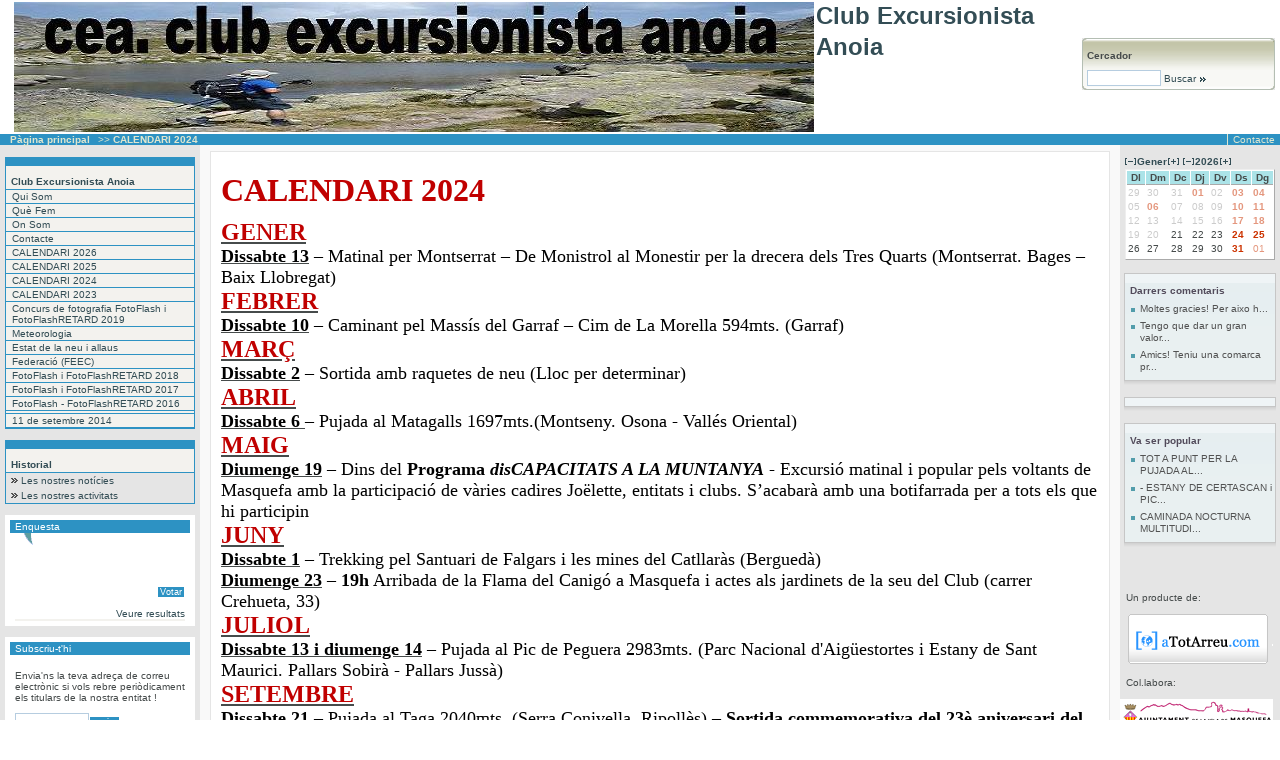

--- FILE ---
content_type: text/html;charset=ISO-8859-1
request_url: http://amasquefa.com/html2/public/entitats?id=120&showContent=SECCIONS&content=27302
body_size: 5504
content:
<!DOCTYPE html PUBLIC "-//W3C//Dtd XHTML 1.0 transitional//EN" "http://www.w3.org/tr/xhtml1/Dtd/xhtml1-transitional.dtd">
<html xmlns="http://www.w3.org/1999/xhtml">
<head title="Club Excursionista Anoia">
<title>Club Excursionista Anoia - CALENDARI  2024</title>
<base href="http://amasquefa.com/html/public/"/>
<meta content="IE=EmulateIE7" http-equiv="X-UA-Compatible"/>
<meta http-equiv="Content-Type" content="text/html; charset=ISO-8859-1"/>
<meta name="Copyright" content="Copyright (c) aTotArreu.com, S.C.P."/>
<link rel="stylesheet" href="../../cssTemplates/aMasquefa_versio2.0.css" type="text/css"/>
<link rel="alternate" href="clubexcursionistaanoia.rss" type="application/rss+xml" title="RSS"/><script language="JavaScript" type="text/javascript" src="../../js/shadowbox/shadowbox-2.0.js"></script><script language="JavaScript" type="text/javascript" src="../../js/webEntitatNoExt.js"></script>
<!--
  Warning at line 855, column 51: Discarding unexpected <td> when processing '<td align="right">'
  Warning at line 1437, column 133: Added unfamiliar tag as a generic Container when processing '<acronym title="RDF Site Summary, un format de sindicaci&oacute; de continguts web.">'
  -->

<meta name="description" content="Web de l'entitat : Club Excursionista Anoia"/>
<meta name="DC.Description" content="Web de l'entitat : Club Excursionista Anoia"/>
<meta name="Subject" content="Club Excursionista Anoia - CALENDARI  2024"/>
<meta name="keywords" content="Club Excursionista Anoia,Club Excursionista Anoia - CALENDARI  2024"/></head>
<body><table summary="table" width="100%" cellspacing="0" cellpadding="0" border="0"><tr><td colspan="4" height="92px" class="blanc"><table summary="table" width="100%" cellspacing="0" cellpadding="0" border="0"><tr><td width="1%" align="center"></td><td align="left" colspan="3"><a id="anomweb" href="../../html2/public/entitats?id=120"><img hspace="2" vspace="2" border="0" id="logoEntitat" src="../../uploads/1fotowebok442.jpg"/><h1 id="nomWeb">Club Excursionista Anoia</h1></a></td><td width="16%" align="center"><table summary="table" width="95%" cellspacing="0" cellpadding="0" border="0" align="center" class="blanc"><tr><td width="5px" height="4px"><img src="../../imatges/cercar1a.gif" border="0"/></td><td background="../../imatges/cercar2a.gif"><img src="../../imatges/trans.gif" border="0"/></td><td width="5px"><img src="../../imatges/cercar3a.gif" border="0"/></td></tr><tr><td><img src="../../imatges/cercar1b.gif" border="0"/></td><td background="../../imatges/cercar2b.gif" align="left"><strong>Cercador</strong></td><td><img src="../../imatges/cercar3b.gif" border="0"/></td></tr><tr><td background="../../imatges/cercar1c.gif"></td><td background="../../imatges/cercar2c.gif"><div id="buscador"><form method="POST" name="formBuscar" ata="yes" id="formBuscar" action="entitats"><input type="hidden" name="id" ata="yes" id="entitat" value="120"/><input type="hidden" name="showContent" ata="yes" id="showContent" value="FIND"/><input type="text" onfocus="this.select();" name="content" ata="yes" size="10" class="caixaText"/><a href="javascript:buscar()" alt="Buscar" title="Buscar"> Buscar <img src="../../imatges/sageta2.gif" border="0"/></a></form></div></td><td background="../../imatges/cercar3c.gif"></td></tr><tr><td height="4px"><img src="../../imatges/cercar1d.gif" border="0"/></td><td background="../../imatges/cercar2d.gif"><img src="../../imatges/trans.gif" border="0"/></td><td><img src="../../imatges/cercar3d.gif" border="0"/></td></tr></table><table summary="table" width="100%" cellspacing="0" cellpadding="0" border="0"><tr><td height="5px"></td></tr></table></td></tr></table></td></tr><tr><td colspan="4" class="fons2"><table summary="table" width="100%" cellspacing="0" cellpadding="0" border="0"><tr><td width="705px"><div ata="yes" id="arbreLocalitzacio"><a href="../../html2/public/entitats?id=120">P&agrave;gina principal</a> >> <strong>CALENDARI  2024</div></td><td><div id="pipe"></div></td><td align="right"><a id="acontacte" href="mailto:clubexcursionistaanoia@amasquefa.com" title="clubexcursionistaanoia@amasquefa.com">Contacte</a></td></tr></table></td></tr><tr><td valign="top" class="grisClar" width="200px"><img src="../../imatges/trans.gif" width="200px" height="1px"/><div id="menuEsquerre"><br/><table summary="table" width="95%" cellspacing="0" cellpadding="0" border="0" class="taulaEstilB" align="center"><tr><td height="8px" class="colorCorporatiu"></td></tr><tr><td><h3 id="nomWeb2">Club Excursionista Anoia</h3><ul class="estilSubmenus" id="seccions"><li><a href="../../html2/public/entitats?id=120&amp;showContent=SECCIONS&amp;content=14340">Qui Som</a></li><li><a href="../../html2/public/entitats?id=120&amp;showContent=SECCIONS&amp;content=14341">Qu&#232; Fem</a></li><li><a href="../../html2/public/entitats?id=120&amp;showContent=SECCIONS&amp;content=14342">On Som</a></li><li><a href="../../html2/public/entitats?id=120&amp;showContent=SECCIONS&amp;content=14343">Contacte</a></li><li><a href="../../html2/public/entitats?id=120&amp;showContent=SECCIONS&amp;content=27356">CALENDARI 2026</a></li><li><a href="../../html2/public/entitats?id=120&amp;showContent=SECCIONS&amp;content=27334">CALENDARI 2025</a></li><li><a href="../../html2/public/entitats?id=120&amp;showContent=SECCIONS&amp;content=27302">CALENDARI  2024</a></li><li><a href="../../html2/public/entitats?id=120&amp;showContent=SECCIONS&amp;content=27248">CALENDARI 2023</a></li><li><a href="../../html2/public/entitats?id=120&amp;showContent=SECCIONS&amp;content=26956">Concurs de fotografia FotoFlash i FotoFlashRETARD 2019</a></li><li><a href="../../html2/public/entitats?id=120&amp;showContent=SECCIONS&amp;content=15111">Meteorologia</a></li><li><a href="../../html2/public/entitats?id=120&amp;showContent=SECCIONS&amp;content=15119">Estat de la neu i allaus</a></li><li><a href="../../html2/public/entitats?id=120&amp;showContent=SECCIONS&amp;content=15421">Federaci&#243; (FEEC)</a></li><li><a href="../../html2/public/entitats?id=120&amp;showContent=SECCIONS&amp;content=26803">FotoFlash i FotoFlashRETARD 2018</a></li><li><a href="../../html2/public/entitats?id=120&amp;showContent=SECCIONS&amp;content=26410">FotoFlash i FotoFlashRETARD 2017</a></li><li><a href="../../html2/public/entitats?id=120&amp;showContent=SECCIONS&amp;content=25909">FotoFlash - FotoFlashRETARD  2016</a></li><li><a href="../../html2/public/entitats?id=120&amp;showContent=SECCIONS&amp;content=27247"></a></li><li><a href="../../html2/public/entitats?id=120&amp;showContent=SECCIONS&amp;content=25259">11 de setembre 2014</a></li></ul></td></tr></table><br/><table summary="table" width="95%" cellspacing="0" cellpadding="0" border="0" class="taulaEstilB" align="center"><tr><td height="8px" class="colorCorporatiu"></td></tr><tr><td><h3>Historial</h3><ul id="historial"><li><a id="anoticies" href="../../html2/public/entitats?id=120&amp;showContent=LLISTAT_NOTICIES" title="Veure Les nostres not&#65533;cies">Les nostres not&iacute;cies</a></li><li><a id="aactivitats" href="../../html2/public/entitats?id=120&amp;showContent=LLISTAT_ACTIVITATS" title="Veure Les nostres activitats">Les nostres activitats</a></li><li></li></ul></td></tr></table><br/><table summary="table" width="95%" cellspacing="0" cellpadding="0" border="0" align="center" class="fons1" id="tblEnquesta" ata="container"><tr><td height="5px" colspan="3"></td></tr><tr><td width="5px"></td><td class="titolDestacat">Enquesta</td><td width="5px"></td></tr><tr><td width="5px"></td><td><form method="post" name="form5244a5b0" ata="yes" id="frmEnquesta" action="../../html/public/votaEnquesta.jsp" target="_blank"><input type="hidden" name="enquestaID" ata="yes" id="enquestaID" value="14560"/><img src="../../imatges/detall.gif" border="0"/><table summary="table" width="100%" class="contingutDestacat" border="0"><tr><td><p id="titolEnquesta"></p></td></tr></table><table summary="table" ata="yes" id="opcionsEnquesta" width="100%" class="contingutDestacat" border="0"></table><table summary="table" width="100%" cellspacing="0" cellpadding="0" border="0"><tr><td align="right" class="contingutDestacat"><input type="button" name="button" class="botoEnquesta" id="votarEnquesta" onclick="javascript:vota()" value="Votar" ata="yes"/></td></tr><tr><td align="right" class="contingutDestacat"><div id="botoEnquesta" ata="yes"><a ata="yes" id="aResultatsEnquesta" href="resultatsEnquesta.jsp?enquesta=14560" onclick="window.open(this.href,'','width=450,height=300,status=yes,scrollbars=yes,toolbar=no,menubar=no,location=no,resizable=no');return false">Veure resultats</a></div></td></tr></table></form></td><td width="5px"></td></tr></table><br/><table summary="table" id="tblSubscripcio" cellspacing="0" cellpadding="0" border="0" width="95%" align="center" class="fons1"><tr><td height="5px" colspan="3"></td></tr><tr><td width="5px"></td><td class="titolDestacat">Subscriu-t&#39;hi</td><td width="5px"></td></tr><tr><td></td><td class="contingutDestacat"><div id="subscripcio"><p>Envia&#39;ns la teva adre&ccedil;a de correu electr&ograve;nic si vols rebre peri&ograve;dicament els titulars de la nostra entitat !</p><input type="hidden" name="subscriu_entitat" id="subscriu_entitat" value="120"/><input type="text" onfocus="this.select();" id="subscriu_email" size="10" class="caixaText"/><input type="button" class="botoSubscripcio" value="enviar" onclick="javascript: var a=window.open('../../html/public/subscriu.jsp?entitat=' + document.getElementById('subscriu_entitat').value + '&email=' + document.getElementById('subscriu_email').value,'','width=500,height=200,status=no,scrollbars=no,toolbar=no,menubar=no,location=no,resizable=yes');"/></div></td><td></td></tr></table><br/><table summary="table" width="95%" cellspacing="0" cellpadding="0" border="0" class="taulaEstilB" align="center"><tr><td height="8px" class="colorCorporatiu"></td></tr><tr><td><h3>General</h3><ul id="general"><li><a href="http://maps.google.es/maps?f=q&amp;hl=en&amp;q=masquefa&amp;layer=&amp;ie=UTF8&amp;z=14&amp;ll=41.494178,1.816177&amp;spn=0.031887,0.086002&amp;om=1" title="Veure Pl&agrave;nol del municipi" target="_blank">Pl&agrave;nol del municipi</a></li></ul><ul ata="yes" id="contingutsCompartitsLateral"><li><a href="../../html2/public/entitats?id=120&amp;showContent=SECCIONS&amp;content=354">Horaris i Transports</a></li></ul></td></tr></table></div></td><td valign="top" class="grisMoltClar"><img src="../../imatges/transCentre.gif" border="0"/> <table summary="table" ata="container" id="tblContingutDetallat" width="100%" cellspacing="0" cellpadding="0" border="0"><tr><td></td><td height="5x" colspan="3"></td><td></td></tr><tr><td width="10px"></td><td ata="yes" id="tdContingutDetallat" class="requadre1_fons" style="padding:10px;"><p><span style="font-size: xx-large;"><span style="text-align: center; font-family: Calibri; color: rgb(192, 0, 0); font-weight: bold;">CALENDARI 2024</span></span></p>
<p style="margin-top: 0pt; margin-bottom: 0pt; margin-left: 0in; direction: ltr; unicode-bidi: embed; vertical-align: baseline; word-break: normal;"><span style="font-size: x-large;"><u><span style="font-family: Calibri; color: rgb(192, 0, 0); font-weight: bold;">GENER</span></u></span></p>
<p style="margin-top: 0pt; margin-bottom: 0pt; margin-left: 0in; direction: ltr; unicode-bidi: embed; vertical-align: baseline; word-break: normal;"><span style="font-size: large;"><u><span style="font-family: Calibri; color: black; font-weight: bold;">Dissabte 13</span></u><span style="font-family: Calibri; color: black;">&nbsp;&ndash; Matinal per Montserrat </span><span style="font-family: Calibri; color: black;">&ndash; De Monistrol al Monestir per la drecera dels Tres Quarts </span><span style="font-family: Calibri; color: black;">(</span><span style="font-family: Calibri; color: black;">Montserrat. Bages &ndash; Baix Llobregat)</span></span></p>
<p style="margin-top: 0pt; margin-bottom: 0pt; margin-left: 0in; direction: ltr; unicode-bidi: embed; vertical-align: baseline; word-break: normal;"><span style="font-size: x-large;"><u><span style="font-family: Calibri; color: rgb(192, 0, 0); font-weight: bold;">FEBRER</span></u></span></p>
<p style="margin-top: 0pt; margin-bottom: 0pt; margin-left: 0in; direction: ltr; unicode-bidi: embed; vertical-align: baseline; word-break: normal;"><span style="font-size: large;"><u><span style="font-family: Calibri; color: black; font-weight: bold;">Dissabte 10</span></u><span style="font-family: Calibri; color: black;">&nbsp;&ndash; Caminant pel Mass&iacute;s del Garraf </span><span style="font-family: Calibri; color: black;">&ndash; Cim de La Morella 594mts. </span><span style="font-family: Calibri; color: black;">(</span><span style="font-family: Calibri; color: black;">Garraf)</span></span></p>
<p style="margin-top: 0pt; margin-bottom: 0pt; margin-left: 0in; direction: ltr; unicode-bidi: embed; vertical-align: baseline; word-break: normal;"><span style="font-size: x-large;"><u><span style="font-family: Calibri; color: rgb(192, 0, 0); font-weight: bold;">MAR&Ccedil;</span></u></span></p>
<p style="margin-top: 0pt; margin-bottom: 0pt; margin-left: 0in; direction: ltr; unicode-bidi: embed; vertical-align: baseline; word-break: normal;"><span style="font-size: large;"><u><span style="font-family: Calibri; color: black; font-weight: bold;">Dissabte 2</span></u><span style="font-family: Calibri; color: black;">&nbsp;&ndash; Sortida amb raquetes de neu </span><span style="font-family: Calibri; color: black;">(Lloc per determinar)</span></span></p>
<p style="margin-top: 0pt; margin-bottom: 0pt; margin-left: 0in; direction: ltr; unicode-bidi: embed; vertical-align: baseline; word-break: normal;"><span style="font-size: x-large;"><u><span style="font-family: Calibri; color: rgb(192, 0, 0); font-weight: bold;">ABRIL</span></u></span></p>
<p style="margin-top: 0pt; margin-bottom: 0pt; margin-left: 0in; direction: ltr; unicode-bidi: embed; vertical-align: baseline; word-break: normal;"><span style="font-size: large;"><u><span style="font-family: Calibri; color: black; font-weight: bold;">Dissabte 6 </span></u><span style="font-family: Calibri; color: black;">&ndash; Pujada al Matagalls 1697mts.</span><span style="font-family: Calibri; color: black;">(Montseny. Osona - Vall&eacute;s Oriental)</span></span></p>
<p style="margin-top: 0pt; margin-bottom: 0pt; margin-left: 0in; direction: ltr; unicode-bidi: embed; vertical-align: baseline; word-break: normal;"><span style="font-size: x-large;"><u><span style="font-family: Calibri; color: rgb(192, 0, 0); font-weight: bold;">MAIG</span></u></span></p>
<p style="margin-top: 0pt; margin-bottom: 0pt; margin-left: 0in; direction: ltr; unicode-bidi: embed; vertical-align: baseline; word-break: normal;"><span style="font-size: large;"><u><span style="font-family: Calibri; color: black; font-weight: bold;">Diumenge 19</span></u><span style="font-family: Calibri; color: black;">&nbsp;&ndash; Dins del </span><span style="font-family: Calibri; color: black; font-weight: bold;">Programa&nbsp;</span><span style="font-family: Calibri; color: black; font-weight: bold; font-style: italic;">disCAPACITATS A LA MUNTANYA</span><span style="font-family: Calibri; color: black; font-weight: bold;">&nbsp;</span><span style="font-family: Calibri; color: black;">- Excursi&oacute; matinal i popular pels voltants de Masquefa amb la participaci&oacute; de v&agrave;ries cadires Jo&euml;lette, entitats i clubs. S&rsquo;acabar&agrave; amb una botifarrada per a tots els que hi participin</span></span></p>
<p style="margin-top: 0pt; margin-bottom: 0pt; margin-left: 0in; direction: ltr; unicode-bidi: embed; vertical-align: baseline; word-break: normal;"><span style="font-size: x-large;"><u><span style="font-family: Calibri; color: rgb(192, 0, 0); font-weight: bold;">JUNY</span></u></span></p>
<p style="margin-top: 0pt; margin-bottom: 0pt; margin-left: 0in; direction: ltr; unicode-bidi: embed; vertical-align: baseline; word-break: normal;"><span style="font-size: large;"><u><span style="font-family: Calibri; color: black; font-weight: bold;">Dissabte 1</span></u><span style="font-family: Calibri; color: black;">&nbsp;&ndash; Trekking pel Santuari de Falgars i les mines del </span><span style="font-family: Calibri; color: black;">Catllar&agrave;s</span><span style="font-family: Calibri; color: black;"> (Bergued&agrave;)</span></span></p>
<p style="margin-top: 0pt; margin-bottom: 0pt; margin-left: 0in; direction: ltr; unicode-bidi: embed; vertical-align: baseline; word-break: normal;"><span style="font-size: large;"><u><span style="font-family: Calibri; color: black; font-weight: bold;">Diumenge 23</span></u><span style="font-family: Calibri; color: black; font-weight: bold;">&nbsp;</span><span style="font-family: Calibri; color: black;">&ndash; </span><span style="font-family: Calibri; color: black; font-weight: bold;">19h</span><span style="font-family: Calibri; color: black;"> Arribada de la Flama del Canig&oacute; a Masquefa i actes als jardinets de la seu del Club (carrer Crehueta, 33)</span></span></p>
<p style="margin-top: 0pt; margin-bottom: 0pt; margin-left: 0in; direction: ltr; unicode-bidi: embed; vertical-align: baseline; word-break: normal;"><span style="font-size: x-large;"><u><span style="font-family: Calibri; color: rgb(192, 0, 0); font-weight: bold;">JULIOL</span></u></span></p>
<p style="margin-top: 0pt; margin-bottom: 0pt; margin-left: 0in; direction: ltr; unicode-bidi: embed; vertical-align: baseline; word-break: normal;"><span style="font-size: large;"><u><span style="font-family: Calibri; color: black; font-weight: bold;">Dissabte 13 i diumenge 14</span></u><span style="font-family: Calibri; color: black; font-weight: bold;">&nbsp;</span><span style="font-family: Calibri; color: black;">&ndash;</span><span style="font-family: Calibri; color: black; font-weight: bold;">&nbsp;</span><span style="font-family: Calibri; color: black;">Pujada al Pic de Peguera 2983mts. </span><span style="font-family: Calibri; color: black;">(</span><span style="font-family: Calibri; color: black;">Parc</span><span style="font-family: Calibri; color: black;"> Nacional </span><span style="font-family: Calibri; color: black;">d'Aig&uuml;estortes</span><span style="font-family: Calibri; color: black;"> i </span><span style="font-family: Calibri; color: black;">Estany</span><span style="font-family: Calibri; color: black;"> de Sant </span><span style="font-family: Calibri; color: black;">Maurici</span><span style="font-family: Calibri; color: black;">. </span><span style="font-family: Calibri; color: black;">Pallars </span><span style="font-family: Calibri; color: black;">Sobir&agrave;</span><span style="font-family: Calibri; color: black;"> - Pallars </span><span style="font-family: Calibri; color: black;">Juss&agrave;</span><span style="font-family: Calibri; color: black;">)</span></span></p>
<p style="margin-top: 0pt; margin-bottom: 0pt; margin-left: 0in; direction: ltr; unicode-bidi: embed; vertical-align: baseline; word-break: normal;"><span style="font-size: x-large;"><u><span style="font-family: Calibri; color: rgb(192, 0, 0); font-weight: bold;">SETEMBRE</span></u></span></p>
<p style="margin-top: 0pt; margin-bottom: 0pt; margin-left: 0in; direction: ltr; unicode-bidi: embed; vertical-align: baseline; word-break: normal;"><span style="font-size: large;"><u><span style="font-family: Calibri; color: black; font-weight: bold;">Dissabte 21</span></u><span style="font-family: Calibri; color: black; font-weight: bold;">&nbsp;</span><span style="font-family: Calibri; color: black;">&ndash;</span><span style="font-family: Calibri; color: black; font-weight: bold;">&nbsp;</span><span style="font-family: Calibri; color: black;">Pujada al </span><span style="font-family: Calibri; color: black;">Taga</span><span style="font-family: Calibri; color: black;"> 2040mts. </span><span style="font-family: Calibri; color: black;">(Serra </span><span style="font-family: Calibri; color: black;">Conivella</span><span style="font-family: Calibri; color: black;">.</span><span style="font-family: Calibri; color: black;"> Ripoll&egrave;s) </span><span style="font-family: Calibri; color: black;">&ndash; </span><span style="font-family: Calibri; color: black; font-weight: bold;">Sortida</span><span style="font-family: Calibri; color: black; font-weight: bold;"> </span><span style="font-family: Calibri; color: black; font-weight: bold;">commemorativa</span><span style="font-family: Calibri; color: black; font-weight: bold;"> del 23&egrave; </span><span style="font-family: Calibri; color: black; font-weight: bold;">aniversari</span><span style="font-family: Calibri; color: black; font-weight: bold;"> del Club Excursionista Anoia</span></span></p>
<p style="margin-top: 0pt; margin-bottom: 0pt; margin-left: 0in; direction: ltr; unicode-bidi: embed; vertical-align: baseline; word-break: normal;"><span style="font-size: x-large;"><u><span style="font-family: Calibri; color: rgb(192, 0, 0); font-weight: bold;">OCTUBRE</span></u></span></p>
<p style="margin-top: 0pt; margin-bottom: 0pt; margin-left: 0in; direction: ltr; unicode-bidi: embed; vertical-align: baseline; word-break: normal;"><span style="font-size: large;"><u><span style="font-family: Calibri; color: black; font-weight: bold;">Dissabte 12 i diumenge 13</span></u><span style="font-family: Calibri; color: black; font-weight: bold;">&nbsp;</span><span style="font-family: Calibri; color: black;">&ndash; Pujada al cim del </span><span style="font-family: Calibri; color: black;">Portarr&oacute;</span><span style="font-family: Calibri; color: black;"> 2734mts. </span><span style="font-family: Calibri; color: black;">(</span><span style="font-family: Calibri; color: rgb(77, 81, 86);">Parc</span><span style="font-family: Calibri; color: rgb(77, 81, 86);"> Nacional </span><span style="font-family: Calibri; color: rgb(77, 81, 86);">d'Aig&uuml;estortes</span><span style="font-family: Calibri; color: rgb(77, 81, 86);"> i </span><span style="font-family: Calibri; color: rgb(77, 81, 86);">Estany</span><span style="font-family: Calibri; color: rgb(77, 81, 86);"> de Sant </span><span style="font-family: Calibri; color: rgb(77, 81, 86);">Maurici</span><span style="font-family: Calibri; color: rgb(77, 81, 86);">. </span><span style="font-family: Calibri; color: rgb(77, 81, 86);">Pallars </span><span style="font-family: Calibri; color: rgb(77, 81, 86);">Sobir&agrave;</span><span style="font-family: Calibri; color: rgb(77, 81, 86);">)</span></span></p>
<p style="margin-top: 0pt; margin-bottom: 0pt; margin-left: 0in; direction: ltr; unicode-bidi: embed; vertical-align: baseline; word-break: normal;"><span style="font-size: large;"><u><span style="font-family: Calibri; color: black; font-weight: bold;">Dissabte 26 </span></u><span style="font-family: Calibri; color: black; font-weight: bold;">&ndash;&nbsp;</span><span style="font-family: Calibri; color: black; font-weight: bold; font-style: italic;">&ldquo;Caminada Nocturna de la Castanyada&rdquo;.&nbsp;</span><span style="font-family: Calibri; color: black;">Caminada pels voltants de Masquefa per a totes les edats</span></span></p>
<p style="margin-top: 0pt; margin-bottom: 0pt; margin-left: 0in; direction: ltr; unicode-bidi: embed; vertical-align: baseline; word-break: normal;"><span style="font-size: x-large;"><u><span style="font-family: Calibri; color: rgb(192, 0, 0); font-weight: bold;">NOVEMBRE</span></u></span></p>
<p style="margin-top: 0pt; margin-bottom: 0pt; margin-left: 0in; direction: ltr; unicode-bidi: embed; vertical-align: baseline; word-break: normal;"><span style="font-size: large;"><u><span style="font-family: Calibri; color: black; font-weight: bold;">Dissabte 16 </span></u><span style="font-family: Calibri; color: black;">&ndash; Trekking per la Muralla de Finestres </span><span style="font-family: Calibri; color: black;">(La Ribagor&ccedil;a. Osca)</span></span></p>
<p style="margin-top: 0pt; margin-bottom: 0pt; margin-left: 0in; direction: ltr; unicode-bidi: embed; vertical-align: baseline; word-break: normal;"><span style="font-size: x-large;"><u><span style="font-family: Calibri; color: rgb(192, 0, 0); font-weight: bold;">DESEMBRE</span></u></span></p>
<p style="margin-top: 0pt; margin-bottom: 0pt; margin-left: 0in; direction: ltr; unicode-bidi: embed; vertical-align: baseline; word-break: normal;"><span style="font-size: large;"><u><span style="font-family: Calibri; color: black; font-weight: bold;">Dissabte 14</span></u><span style="font-family: Calibri; color: black;">&nbsp;&ndash; Caminant per Alcover i el riu Glorieta </span><span style="font-family: Calibri; color: black;">(Alt Camp)</span></span></p></td><td width="10px"></td></tr><tr><td width="10px"></td><td colspan="2"><div ata="yes"></div></td></tr></table></td><td valign="top" class="grisClar" width="150px"><img src="../../imatges/trans.gif" width="150px" height="1px"/><table summary="table" width="160px" cellpadding="0" cellspacing="0" border="0" align="center" id="perfil"><tr><td class="destacatRequadre"><div id="divSelectorMesos"><h3 ata="yes" id="selectorMesos"><a ata="yes" id="amesanterior" href="../../html2/public/entitats?id=120&amp;any=2026&amp;mes=12"><img src="../../imatges/menys.gif" title="Mes anterior" name="mesAnterior" border="0" id="mesAnterior"/></a><img src="../../imatges/trans.gif" width="1px" height="1px"/><a ata="yes" id="ames" href="../../html2/public/entitats?id=120&amp;mes=01&amp;showContent=LLISTAT_ACTIVITATS" title="Veure TOTES les activitats del mes">Gener</a><img src="../../imatges/trans.gif" width="1px" height="1px"/><a ata="yes" id="amesseguent" href="../../html2/public/entitats?id=120&amp;any=2026&amp;mes=2"><img src="../../imatges/mes.gif" name="mesSeguent" title="Mes seg&uuml;ent" border="0" id="mesSeguent"/></a><img src="../../imatges/trans.gif" width="4px" height="1px"/><a ata="yes" id="aanyanterior" href="../../html2/public/entitats?id=120&amp;mes=01&amp;any=2025"><img src="../../imatges/menys.gif" title="Any anterior" name="anyAnterior" border="0" id="anyAnterior"/></a><img src="../../imatges/trans.gif" width="1px" height="1px"/><span ata="yes" id="sany" class="any">2026</span><img src="../../imatges/trans.gif" width="1px" height="1px"/><a ata="yes" id="aanyseguent" href="../../html2/public/entitats?id=120&amp;mes=01&amp;any=2027"><img src="../../imatges/mes.gif" name="anySeguent" title="Any seg&uuml;ent" border="0" id="anySeguent"/></a></h3></div></td></tr><tr><td><table summary="table" width="150px" cellpadding="0" cellspacing="0" border="0" align="center" class="fons1"><tr><td><table summary="table" ata="container" id="tblcalendari" width="100%" cellspacing="1px" cellpadding="1px" border="0"><tr class="dies"><th>Dl</th><th>Dm</th><th>Dc</th><th>Dj</th><th>Dv</th><th>Ds</th><th>Dg</th></tr><tr><td class="mesPassat">29</td><td class="mesPassat">30</td><td class="mesPassat">31</td><td class="passatFestius">01</td><td class="passat">02</td><td class="passatFestius">03</td><td class="passatFestius">04</td></tr>
<tr><td class="passat">05</td><td class="passatFestius">06</td><td class="passat">07</td><td class="passat">08</td><td class="passat">09</td><td class="passatFestius">10</td><td class="passatFestius">11</td></tr>
<tr><td class="passat">12</td><td class="passat">13</td><td class="passat">14</td><td class="passat">15</td><td class="passat">16</td><td class="passatFestius">17</td><td class="passatFestius">18</td></tr>
<tr><td class="passat">19</td><td class="passat">20</td><td class="avui">21</td><td class="futur">22</td><td class="futur">23</td><td class="futurFestius">24</td><td class="futurFestius">25</td></tr>
<tr><td class="futur">26</td><td class="futur">27</td><td class="futur">28</td><td class="futur">29</td><td class="futur">30</td><td class="futurFestius">31</td><td class="mesVinentFestius">01</td></tr>
<tr><td class=""></td><td class=""></td><td class=""></td><td class=""></td><td class=""></td><td class=""></td><td class=""></td></tr>
</table></td></tr></table></td></tr><tr><td height="2px"></td></tr></table><br/><div id="popular"><form method="post" name="form328f3013" action="#"><table summary="table" width="95%" cellspacing="0" cellpadding="0" border="0" class="taulaEstilA" align="center"><tr><td><div ata="yes" id="titolComentaris"><h3 title="Aquests s&oacute;n els comentaris en el web">Darrers comentaris</h3></div><ul ata="yes" id="contingutsComentaris"><li><a href="../../html2/public/entitats?id=120&amp;showContent=NOTICIES&amp;content=26307#veureComentaris26316">Moltes gracies!
Per aixo h...</a></li><li><a href="../../html2/public/entitats?id=120&amp;showContent=NOTICIES&amp;content=26307#veureComentaris26314">Tengo que dar un gran valor...</a></li><li><a href="../../html2/public/entitats?id=120&amp;showContent=NOTICIES&amp;content=26307#veureComentaris26309">Amics! Teniu una comarca pr...</a></li></ul></td></tr><tr><td height="7px"></td></tr></table><table summary="table" width="95%" cellspacing="0" cellpadding="0" border="0" id="ombraPopularEntitat" align="center"><tr><td></td></tr></table></form><br/><form method="post" name="form38140a45" action="#"><table summary="table" width="95%" cellspacing="0" cellpadding="0" border="0" class="taulaEstilA" align="center"><tr><td><div ata="yes" id="titolPopular"></div><ul ata="yes" id="contingutsPopulars"></ul></td></tr><tr><td height="7px"></td></tr></table><table summary="table" width="95%" cellspacing="0" cellpadding="0" border="0" id="ombraPopularEntitat" align="center"><tr><td></td></tr></table></form><br/><form method="post" name="form5c096c97" action="#"><table summary="table" width="95%" cellspacing="0" cellpadding="0" border="0" class="taulaEstilA" align="center"><tr><td><div ata="yes" id="titolPopularSempre"><h3 title="Aquests s&oacute;n els temes que m&#65533;s curiositat han suscitat en el darrer mes">Va ser popular</h3></div><ul ata="yes" id="contingutsPopularsSempre"><li><a href="../../html2/public/entitats?id=120&amp;showContent=NOTICIES&amp;content=27341">TOT A PUNT PER LA PUJADA AL...</a></li><li><a href="../../html2/public/entitats?id=120&amp;showContent=NOTICIES&amp;content=27343">- ESTANY DE CERTASCAN i PIC...</a></li><li><a href="../../html2/public/entitats?id=120&amp;showContent=NOTICIES&amp;content=27347">CAMINADA NOCTURNA MULTITUDI...</a></li></ul></td></tr><tr><td height="7px"></td></tr></table><table summary="table" width="95%" cellspacing="0" cellpadding="0" border="0" id="ombraPopularEntitat" align="center"><tr><td></td></tr></table></form></div><br/><br/><br/><br/>
			&nbsp;&nbsp;Un producte de:<br/><br/>
			&nbsp;<a href="http://www.atotarreu.com" title="www.aTotArreu.com" target="_blank"><img src="../../imatges/logoAtotArreu.gif" border="0" alt="www.atotarreu.com"/></a><br/><br/>
			&nbsp;&nbsp;Col.labora:<br/><br/><a href="http://www.masquefa.cat" title="www.masquefa.cat" target="_blank"><img src="../../imatges/logoAjuntament.gif" border="0" alt="www.masquefa.cat" width="153"/></a></td></tr><tr><td colspan="3"><img src="../../imatges/trans.gif" width="755px" height="1px"/></td></tr><tr><td colspan="4"><div id="peuWeb"><a id="acontactePeu" href="mailto:clubexcursionistaanoia@amasquefa.com" title="clubexcursionistaanoia@amasquefa.com">Contacte</a><span ata="yes" id="contingutsCompartitsPeu"> | <a href="../../html2/public/entitats?id=120&amp;showContent=SECCIONS&amp;content=355">Pol&#237;tica de Privacitat</a> | <a href="../../html2/public/entitats?id=120&amp;showContent=SECCIONS&amp;content=14844">Normes &#232;tiques de publicaci&#243; de comentaris</a></span>

					| <a id="arss2" href="clubexcursionistaanoia.rss"><acronym title="RDF Site Summary, un format de sindicaci&oacute; de continguts web.">RSS</acronym></a></div></td></tr></table><script language="JavaScript" type="text/javascript" src="http://www.google-analytics.com/urchin.js"></script><script language="JavaScript" type="text/javascript">
_uacct = "UA-245954-2";
urchinTracker();
</script></body>
</html>

--- FILE ---
content_type: text/css
request_url: http://amasquefa.com/cssTemplates/aMasquefa_versio2.0.css
body_size: 5391
content:

body {
	font-family:Verdana, Arial, Helvetica, sans-serif;
	font-size:10px;
	margin:0;
	padding: 0;
	color:#464B4B;
	
	/*background-color:#F3F2EE;*/
	/*background-image: url(../imatges/bg.jpg);*/}

a {
	text-decoration:none;
	color:#334D55;}	

a:hover {
	text-decoration:underline;}	

h1 {
	margin:0;
	padding:0;
	font-size:24px;
	line-height:130%;}	

h3{	color: #334d55;
	font-size:10px;
	padding: 10px 2px 2px 5px;
	margin:0;}

.blanc {
	background-color:#FFFFFF;}

h3 a{	color:#334D55;}	

h5 { 	font-size:100%;
	color:#637E87;
	margin:0 0 10px 0;;
	padding:0;
	border:0}	

h6{	font-size:11px;
	font-weight:600;
	color:#334D55;
	background:transparent;
	line-height: 1.2em;
	margin:0;
	padding:0;
	border:0;}	

h6 a {
	color:#334D55;
	text-decoration:none;}

h6 a:hover {
	color:#334D55;
	text-decoration:underline;}	

li a{
	color: #2490AA;
	text-decoration: none;}

li a:link{
	color: #2490AA;
	text-decoration: none;}

li a:visited{
	color: #2490AA;
	text-decoration: none;}

li a:hover{
	color: #2490AA;
	text-decoration: underline;}	


p {
	/*line-height:15px;*/}

p a{
	color:#2D92C3;
	text-decoration:underline;}	

p a:hover{
	color:#AAAAAA;}	


.caixaText {			
	border: #B6CDE0 1px solid;
	color: #646464;
	background-color: #fff;
	font-size: 11px;
	font-weight: normal;
	font-family:Verdana, Arial, Helvetica, sans-serif;
	text-decoration: none;}	
	
.botoEnquesta, .botoSubscripcio{
	background-color:#2D92C3;
	border: 1px solid #FFF;
	font-size:9px;
	padding:0 2px 0 2px;
	margin:0;
	font-family:Verdana, Arial, Helvetica, sans-serif;
	color:#fff;}
	
	
.botoEnquesta a:hover, .botoSubscripcio a:hover{
	background-color:#2D92C3;
	border: 1px solid #2D92C3;
	cursor:hand;
	padding:0 2px 0 2px;
}	


/*********************************************************
 estils menu esquerre>seccions
 *********************************************************/	
#menuEsquerre h3{
	background-color:#F3F2EE;
}

#menuEsquerre ul{
	margin-left: 0;
	padding-left: 0;
	list-style-type: none;
	font-size:10px;
}

#menuEsquerre a{
	display: block;
	padding: 0;
	margin:0;
	/*color:#464B4B;
	background-color: #FFF;
	border-bottom: 2px solid #F3F2EE;*/}

/*#menuEsquerre a:link, #navlist a:visited{
	text-decoration: none;
	color:#334D55;}*/

#menuEsquerre a:hover{
	/*background-color: #E3E2DE;
	color: #334D55;*/}
	
#menuEsquerre ul, #menuEsquerre ul a{
	color:#334D55;
	/*background-image: url(images/arrow.gif);*/
	background-repeat: no-repeat;
	background-position: 0 .5em;
	margin:0 0 0 0;
	padding:0 0 0 0;}	
	
#menuEsquerre li{
	margin:0;
	padding:0;}		
	
#seccionsOpinio{
	margin-left: 0;
	padding-left: 0;
	list-style: none;}

#contingutsCompartitsLateral li a, #contingutsCompartitsLateral li a:visited, #general li a, #general li a:visited, #seccionsOpinio li a, #seccionsReportatges li a, #seccionsOpinio li a, #seccionsLlistats li a, #seccionsFixes li a, #noticies li a, #historial li a, #seccionsEntitats li a, #seccionsOpinio li a:visited, #seccionsReportatges li a:visited, #seccionsOpinio li a:visited, #seccionsLlistats li a:visited, #seccionsFixes li a:visited, #noticies li a:visited, #historial li a:visited,  #seccionsEntitats li a:visited{
	
	padding: 2px 0 2px 15px;
	background-image: url(../imatges/detallMenu.gif);
	background-repeat: no-repeat;
	background-position: 0 .5em;}
#contingutsCompartitsLateral li a:hover, #general li a:hover, #seccionsOpinio li a:hover, #seccionsReportatges li a:hover, #seccionsOpinio li a:hover, #seccionsLlistats li a:hover, #seccionsFixes li a:hover, #noticies li a:hover, #historial li a:hover, #seccionsEntitats li a:hover{
	
	padding: 2px 0 2px 15px;
	background-image: url(../imatges/detallMenu2.gif);
	background-repeat: no-repeat;
	background-position: 0 .5em;}	
 #seccionsLlistats, #noticies, #historial, #seccionsEntitats {
	border-top: 2px solid #F3F2EE;}

/*#noticies li a, #noticies li:visited{
	border-top: 1px solid #eee;}*/

#seccions li a{
padding-left: 5px;	}
	
/* comentat pel jordi per activar la icona dels submenus
#seccions li a{
color:#334D55;
padding-left: 20px;
background-color:#C2CCDD;
background-image: url(../imatges/detallSubmenu.gif);
}

#seccions li a:hover{
color:#334D55;
padding-left: 20px;
background-color:#F0F3E8;
background-image: url(../imatges/detallSubmenu.gif);
}
*/
	
	


/*********************************************************
 estils menu superiors>general
 *********************************************************/	

#pipe ul {
	margin-left: 0;
	padding-left: 0;
	display: inline;
	} 

#pipe li{
	margin-left: 0;
	
	list-style: none;
	display: inline;}	
	
#pipe ul li.first {
	margin-left: 0;
	border-left: none;
	list-style: none;
	display: inline;}	
	

/*********************************************************
 estils populars 
 **********************************************************/
#popular {
	
}

#popular ul{
	margin-left: 0;
	padding-left: 0;
	list-style-type: none;
	font-size:10px;
}

#popular a{
	display: block;
	padding: 0;
	margin:0;
	
	}

#popular a:link, #popular a:visited{
	text-decoration: none;
	color:#525252;}

#popular a:hover{
	color: #193534;
	text-decoration:underline;}
	
#popular ul, #popular ul a{
color:#334D55;
	/*background-image: url(images/arrow.gif);*/
	background-repeat: no-repeat;
	background-position: 0 .5em;
	margin:0 0 0 0;
	padding:0 0 0 0;
	}	
	
#popular li{
	margin:0;
	padding:0;
	margin-top:5px;
	}		
	
#contingutsComentats li a, #contingutsComentats li a:visited, #contingutsComentaris li a, #contingutsComentaris li a:visited, #contingutsPopulars li a, #contingutsPopulars li a:visited, #contingutsPopularsSempre li a, #contingutsPopularsSempre li a:visited{
	padding: 0 0 0 15px;
	background-image: url(../imatges/detallPopular.gif);
	background-repeat: no-repeat;
	background-position: 0 .5em;
	text-decoration:none;
	line-height:12px;
	/*color:#00CC33;*/}
#contingutsComentaris li a:hover, #contingutsPopulars li:hover, #contingutsPopularsSempre li:hover, #contingutsComentats li:hover{
	text-decoration:underline;}	

#titolComentaris, #titolPopular, #titolComentats, #titolPopularSempre {
	margin: 1px 0 0 0;
	padding: 0 0 0 0;
	color:#334D55;
	font-size:11px;
	font-weight:bold;
	/*background-color: #EDE8A6;*/
	/*border-bottom: 1px solid #334D55;*/}
#titolComentaris h3, #titolPopular h3,  #titolComentats h3, #titolPopularSempre h3{
	color:#524B5B;}
#ombraPopular{
	background-image:url(../imatges/ombraPopular.gif);
	background-repeat:repeat-x;
	height:5px;}
#ombraPopularEntitat{
	background-image:url(../imatges/ombraPopularEntitat.gif);
	background-repeat:repeat-x;
	height:5px;}	
	
.taulaEstilA {
	border: 1px solid #C6C6C6;
	background-image: url(../imatges/fonsPopular.gif);
	background-repeat:repeat-x;
	background-position:top;}	
.taulaEstilB {
	border: 1px solid #2D92C3;}	

/*********************************************************
estils grups
*********************************************************/	
.cat_principal{
	font-weight:bold;}	
	
	
#cat_secundaria{
	margin-top:0;
	padding-top:0;
	line-height:15px;
	margin-bottom:10px;}	
		

/*********************************************************
inici estils estructura requadre1
*********************************************************/	
.requadre1_A1{
	background: url(../imatges/requadre_A1.gif) no-repeat left center;}

.requadre1_A2{
	background: url(../imatges/requadre_A2.gif) repeat left center;}

.requadre1_A3{
	background: url(../imatges/requadre_A3.gif) no-repeat left center;}

.requadre1_B1{
	background: url(../imatges/requadre_B1.gif) repeat left center;}

.requadre1_B2{
	background-color:#F0F3E8;}

.requadre1_B3{
	background: url(../imatges/requadre_B3.gif) repeat left center;}

.requadre1_C1{
	background: url(../imatges/requadre_C1.gif) no-repeat left center;}

.requadre1_C2{
	background: url(../imatges/requadre_C2.gif) repeat left center;}

.requadre1_C3{
	background: url(../imatges/requadre_C3.gif) no-repeat left center;}		

.requadre1_A1_Top{
	background: url(../imatges/requadre_A1_Top.gif) no-repeat left center;}

.requadre1_A2_Top{
	background: url(../imatges/requadre_A2_Top.gif) repeat left center;}

.requadre1_A3_Top{
	background: url(../imatges/requadre_A3_Top.gif) no-repeat left center;}	

.requadre1_fons {
	background-color:#FFFFFF;
	border: 1px solid #E5E5E5;}
	
.requadre3_fons {
	background: url(../imatges/fonsRequadreInf.jpg)  repeat-x bottom;}	

.txtDestacatRequadre1{
}

.requadre3{
	border: 1px solid #B6C0B6;
	background-color:#FFFFFF;}

/*********************************************************
fi estils estructura requadre1 
*********************************************************/	


/*********************************************************
inici imatges interiors requadre1 
*********************************************************/		
	
.bla{
	background: url(../imatges/bla.gif) no-repeat left bottom;}		

.fiu{
	background: url(../imatges/ombraSup.gif) repeat-x left top;}					

/*********************************************************
final imatges interiors requadre1 
*********************************************************/			


/*********************************************************
inici estils estructura requadre2
*********************************************************/	
.requadre2_A1{
	background: url(../imatges/requadre2_A1.gif) no-repeat left center;}

.requadre2_A2{
	background: url(../imatges/requadre2_A2.gif) repeat left center;}

.requadre2_A3{
	background: url(../imatges/requadre2_A3.gif) no-repeat left center;}

.requadre2_B1{
	background: url(../imatges/requadre2_B1.gif) repeat left center;}

.requadre2_B2{
	background-color:#E7EADC;}

.requadre2_B3{
	background: url(../imatges/requadre2_B3.gif) repeat left center;}

.requadre2_C1{
	background: url(../imatges/requadre2_C1.gif) no-repeat left center;}

.requadre2_C2{
	background: url(../imatges/requadre2_C2.gif) repeat left center;}

.requadre2_C3{
	background: url(../imatges/requadre2_C3.gif) no-repeat left center;}		

.requadre2_A1_Top{
	background: url(../imatges/requadre2_A1_Top.gif) no-repeat left center;}

.requadre2_A2_Top{
	background: url(../imatges/requadre2_A2_Top.gif) repeat left center;}

.requadre2_A3_Top{
	background: url(../imatges/requadre2_A3_Top.gif) no-repeat left center;}	

.requadre2_fons {
	background-color:#E7EADC;}

.txtDestacatRequadre2{
	font-weight:bold;
	color:#DFE6CF;}

/*********************************************************
fi estils estructura requadre2 
*********************************************************/	


/*********************************************************
inici estils noticies
*********************************************************/				
#imgnoticia {
	float:left;
	margin-right:10px;
	margin-bottom:3px;}	
/*********************************************************
final estils noticies
*********************************************************/					


/*********************************************************
inici estils comentaris i rèplica
*********************************************************/				
#autorReplica, #divAutor{	
	font-weight:bold;
	color:#334D55;}
/*********************************************************
fi estils comentaris i rèplica
*********************************************************/		






























/* estils de fila4: menu dret>calendari*/	

.fons1 {
	background-color:#fff;}	
.calendari{
	text-align:center;}	
	
#tblcalendari{
	border-top:1px solid #EEEEEE;
	border-left:1px solid #EEEEEE;
	border-right:1px solid #AAAAAA;
	border-bottom:1px solid #AAAAAA;}	
	
#tblcalendari th {
	background-color:#ABE3E8;
	border-bottom: 1px solid #AAAAAA;}	
	
#tblcalendari a{
	text-decoration:underline;
	font-weight:bold;
}	
	
.mesVinentFestius {
	color:#E4977E;}
	
.mesPassat {
	color:#cccccc;}

.passatFestiusAgenda {
	color:#E4977E;
	font-weight:bold;}

.passatFestiusAgenda a{
	color:#E4977E;
	font-weight:bold;}
		
.passat{
	color:#CCCCCC;}
	
.passatFestius{
	color:#E4977E;
	font-weight:bold;}

.passatAgenda{
	color:#CCCCCC;
	font-weight:bold;}

	
.passatAgenda a{
	color:#CCCCCC;
	font-weight:bold;}	

.avuiAgenda a{
	background-color:#ABE3E8;
	color:#333;}
	
.futurAgenda a{
	color:#333333;
	font-weight:normal;}

.futur{}

.futurFestius{
	color:#CC3300;
	font-weight:bold;}

.mesVinent {
	color:#CCCCCC;}

.mesVinentFestiusAgenda a{
	color:#E4977E;}

.mesVinentFestiusAgenda {
	color:#E4977E;}
	
.mesVinent a{
	color:#CCCCCC;}

	
.mesVinentFestius a {
	color:#CCC;}
	
.futurFestiusAgenda	a {
	color:#CC3300;}
	
.mesPassatAgenda	a {
	color:#CCC;}

.mesVinentAgenda a{
	color:#CCC;}
	
	
	
/*inici estils genèrics*/	
.fons2 {
	background-color:#2D92C3;
	padding: 0;
	color:#DFE6CF;}
	
.titolDestacat {
	background-color:#2D92C3;
	padding: 1px 1px 1px 5px;
	color:#fff;}	
	
.contingutDestacat {
	padding:5px;}	
	
	
#arbreLocalitzacio, #inici	{
	padding:5px;
	display:inline;}
	
#arbreLocalitzacio a, #inici a	{
	padding:5px;
	display:inline;
	color:#DFE6CF;
	font-weight:bold;
	text-decoration:none;}
#arbreLocalitzacio a:hover, #inici a:hover{
	padding:5px;
	display:inline;
	color:#464B4B;
	font-weight:bold;
	text-decoration:none;}		
	
#acontacte {
	padding: 0 5px 0 5px;
	border-left: 1px solid #DFE6CF;
	color:#DFE6CF;}	
#acontacte:hover{
	color:#464B4B;
	padding: 0 5px 0 5px;
	border-bottom: 0;
	border-top: 0;
	border-left: 1px solid #DFE6CF;
	
	
	}		

	
#a_comentaris, #comentaris_opinio{
	display: block;}	
	
.website {
	background: transparent url("../img/link.gif") no-repeat right !important;
 	padding: 0 22px 0 0 !important;
 	margin: 0 .5em 0 0 !important;
}	
	
	
#cosnoticia{ list-style-image: url(../imatges/bullet.gif); }
#cosnoticia a{color:#2D92C3;}
/* afegits pel Jordi 20080218*/
#cosnoticia p{line-height:250%; margin: 0 0 15px 0;}
#cosnoticia span{line-height:200%; padding: 0 0 15px 0;}
/* */ 

#peuWeb{
	background-color:#FFF;
	padding:10px;}		

.colorCorporatiu{
	color:#524B5B;
	/*color:#AB6052;*/}
	
#td_element, #divReplica{
	line-height:15px;}	
#td_element a{
	color:#524B5B;
	text-decoration:none;}		
	
fieldset {
	border: 3px solid #E5E5E5;
	background-color:#FFFFFF;}	
#vaDir{
	line-height:15px;}
LEGEND{
	color:#464B4B;}	
	
.grisClar {
	background-color:#E5E5E5;}	
	
.colorCorporatiu {
	background-color:#2D92C3;}	
.colorCorporatiu2 {
	background-color:#C1C4A9;}	
	
.grisMoltClar {
	background-color:#F9F9F9;}	
	
.nota{
	background-color:#d1d8dd;}	
.gris	{
	background-color:#CCCCCC;}
#ip {
	color:#FF0000;
	font-weight:bold;}	
#tblNota2, #tblNotaContacte, #tblNota1, #tblCategoriesNota1, #tblCategoriesNota2, #tblCategoriesNota4, #tblCategoriesNota5, #tblCategoriesNota6, #tblCategoriesExp-2, #tblCategoriesExp-3{
	margin-top:10px;}
#logoEntitat {
	float:left;}	
#titolseccio {
	padding-left:10px;
	margin-left:10px;
	margin-top:5px;
	font-size:12px;
	text-transform:uppercase;
	color:#2D92C3;
	font-weight:bold;
}
#imgArticulista {
	padding: 0 5px 5px 5px;
	float:left;}
.actRecomenada{
	color:#1682D5;

	height:20px;
}	

.actRecomenada a{
	color:#524B5B;
	text-decoration:underline;
		padding-left:13px;
	background: transparent url(../imatges/icoActivitat.png) left center no-repeat;}		
	
.actRecomenada a:hover{
	color:#464B4B;
	background: transparent url(../imatges/icoActivitat.png) left center no-repeat;
	text-decoration:none;}	
		
em {font-style: italic;}		



#noticies a, #seccionsReportatges a, #seccionsOpinio a, #seccionsLlistats a, #contingutsCompartitsLateral a, #general a, #botoEnquesta a{color:#eee;
	background-color: #FFF;
	border-bottom: 2px solid #F3F2EE;
	color: #334D55;}
	
#noticies a:hover, #seccionsReportatges a:hover, #seccionsOpinio a:hover, #seccionsLlistats a:hover, #contingutsCompartitsLateral a:hover, #general a:hover, #botoEnquesta a:hover{
	background-color: #E3E2DE;
	color: #334D55;}
	
#imgFlotant{
	float:left;
	padding: 0 10px 0 0;
	}	
	
#imgThumbNewGral{
	float:left;
	padding: 0 5px 0 0;
	display: inline;
	}	
	
#titolNewGral {display:inline; width:50px; display:inline;}	


#titolNewGral {margin: 10px 2px 5px 0;}
.titolNewGral a{ font-weight: bold; color:#968862;}

.ComNewGral{margin: 0 2px 10px 0;}

#titolseccioNew {
	padding-left:1px;
	margin-left:1px;
	margin-bottom:6px;
	margin-top:5px;
	font-size:12px;
	text-transform:uppercase;
	color:#2D92C3;
	font-weight:bold;
}	


#artFlotant{
	display:inline;
	padding: 0 7px 0 10px;
	display: block;
	}	
	
#art_element{float:left; }
#taulaArticulistes { border: 1px solid #87ABDA; background-color:#E2EAF1;}	
#titolArtic {margin: 10px 0 0 50px; }
.titolArtic a{ font-weight: bold; color:#0B559A;}
#titolArticNom{ margin: 7px 0 0 50px;}

#NewGral td{border-bottom: 1px solid #CCCCCC; padding: 10px 0 0 0;}

#titolNewGral {margin: 10px 2px 5px 0; }

.titolNewGral a{ font-weight: bold; color:#D47C3C; }

#td_element .mesDetalls {text-decoration: underline; font-weight="bold"; color:#2D92C3;}

#divComNewGral{	 width:120px; }

.data{ padding: 0 0 0 20px;}

.destacat {
	background-color:#EEEEEE;}
	
.destacat img{
	float:left;
	padding: 0 10px 0 0;}

.caixaTextBT { border: 0; background-color:#2D92C3; padding: 1px 6px; color: #FFF;}	

/* estilSubmenus=submenu alineat a la esquerra i estilSubmenus2=submenu alineat a la dreta */
#menuEsquerre ul.estilSubmenus, ul.estilSubmenus ul { 
	margin: 0px; 
	padding: 0px;
	background-color:#F3F2EE;
	}

#menuEsquerre ul.estilSubmenus, ul.estilSubmenus ul { 
	width:188px;                 /* sets the size of the menu blocks */
/*  border: 1px solid #ff0000;       puts a black border around the menu blocks */
/*  background-color: #FFFFFF;       makes the menu blocks mint green - a bg-color MUST be included for IE to work properly! */
  padding-left: 0px;           /* stops the usual indent from ul */
  cursor: default;             /* gives an arrow cursor */
/*  margin-left: 10px;             Opera 7 final's margin and margin-box model cause problems */
	}
	
#menuEsquerre ul.estilSubmenus li { 
  list-style-type: none;       /* removes the bullet points */
  margin: 0px;                 /* Opera 7 puts large spacings between li elements */
  position: relative;          /* makes the menu blocks be positioned relative to their parent menu item
                                  the lack of offset makes these appear normal, but it will make a difference
                                  to the absolutely positioned child blocks */
  color: #fff;                 /* sets the default font colour to white */
  padding: 1px;
  border-bottom: 1px solid #2D92C3; 

  }
	
#menuEsquerre ul.estilSubmenus li > ul { /* using the > selector prevents many lesser browsers (and IE - see below) hiding child ULs */
  display: none;               /* hides child menu blocks - one of the most important declarations */
  position: absolute;          /* make child blocks hover without leaving space for them */
  top: 2px;                    /* position slightly lower than the parent menu item */
  left: 188px;                  /* this must not be more than the width of the parent block, or the mouse will
                                  have to move off the element to move between blocks, and the menu will close */
								  
  }

#menuEsquerre ul.estilSubmenus li:hover, ul.estilSubmenus li.CSStoHighlight {
  background-color: #D4DCE9;      /* gives the active menu items a yellow background */
  color: #000;                 /* makes the active menu item text black */
  
}	

#menuEsquerre ul.estilSubmenus ul.CSStoShow {     /* must not be combined with the next rule or IE gets confused */
  display: block;              /* specially to go with the className changes in the behaviour file */
}

#menuEsquerre ul.estilSubmenus li:hover > ul  {    /* one of the most important declarations - the browser must detect hovering over arbitrary elements
                                  the > targets only the child ul, not any child uls of that child ul */
  display: block;              /* makes the child block visible - one of the most important declarations */
}


/* and some link styles */
#menuEsquerre ul.estilSubmenus li a { color: #334D55; display: block;  text-decoration: none;  }
/*ul.estilSubmenus ul li{ background: transparent url(../img/estrella1.gif) left center no-repeat;} Per posar icona en els submenus*/

#menuEsquerre ul.estilSubmenus li a:hover
#menuEsquerre ul.estilSubmenus li:hover > a { color: #000; } /* supports links in branch headings - should not be display: block; */


#menuEsquerre ul.estilSubmenus *{ line-height: normal !important; } /* overriding my normal stylesheet */


#menuEsquerre ul.estilSubmenus2, ul.estilSubmenus2 ul { margin: 0px; padding: 0px; }

#menuEsquerre ul.estilSubmenus2 * { line-height: normal !important; } /* overriding my normal stylesheet */
#menuEsquerre ul.estilSubmenus2, ul.estilSubmenus2 ul { width: 160px; padding-left: 0px; cursor: default; margin-left: 0px; }
#menuEsquerre ul.estilSubmenus2 { float: right; margin-left: 1em; }
#menuEsquerre ul.estilSubmenus2 li { list-style-type: none; margin: 0px; position: relative; color: #f90; padding-top: 3px; padding-bottom: 3px;
	background-color: #ffd; margin-bottom: 2px; border: 1px solid #f90; -moz-border-radius: 5px; }
#menuEsquerre ul.estilSubmenus2 li > ul { display: none; position: absolute; top: 2px; left: -160px; }
#menuEsquerre ul.estilSubmenus2 li:hover, ul.estilSubmenus2 li.CSStoHighlight { background-color: #f8f8fb; }
#menuEsquerre ul.estilSubmenus2 ul.CSStoShow { display: block; }
#menuEsquerre ul.estilSubmenus2 li:hover > ul { display: block; }
#menuEsquerre ul.estilSubmenus2 li a { color: #f90; display: block; width: 100%; text-decoration: none; }
#menuEsquerre ul.estilSubmenus2 li a:hover { color: #f90; }



/*[if gt IE 5.0]>*/
#menuEsquerre ul.estilSubmenus2, ul.estilSubmenus2 ul { background-color: #eee; } /* IE 5.5-7 needs this one */

/*[if lt IE 7]>*/
#menuEsquerre ul.estilSubmenus li { behavior: url( IEmen.htc ); }
#menuEsquerre ul.estilSubmenus ul { display: none; position: absolute; top: 2px; left: 187px; }

#menuEsquerre ul.estilSubmenus2 li { behavior: url( IEmen.htc ); }
#menuEsquerre ul.estilSubmenus2 ul { display: none; position: absolute; top: 2px; left: -160px; }

.teSubmenus {background:transparent url(../imatges/fletxa.gif) no-repeat scroll right center;}
#menuEsquerre ul ul{ border:1px solid #2D92C3;}
#menuEsquerre ul { border-top:1px solid #2D92C3;}

/* estils de la imatge periodistica i dels divs del shadowbox*/
.left {float: left;}
.left img{ border:0; }
#bateriaFotos {	margin: 10px;	position: relative;}
.contenedorfoto {	float:left;	height:80px;	margin:5px 10px 20px 0;	padding:7px 8px 11px 8px;	background-color:#f5f7f9;	border: #a5a7aa solid 1px;	text-align:center;}
.contenedorfoto a {	text-decoration: none;}
.contenedorfoto span {	color:#515151;	font-family: Trebuchet MS;	font-size: 9pt;}
.contenedorfoto img{ margin:0; padding:0; height:80px; }
.contenedorDocument{ margin: 0 20px 2px 0; height:15px; padding: 0 17px; background-image:url(http://www.amartorell.com/imatges/adjunt.png); background-repeat:no-repeat; background-position:left;}
#noticia_activitat h3{ padding:40px 0 0 0;}
#aImatgeDetall { padding: 0 15px 10px 0; }
#hDocuments { margin:20px 0 10px 0; clear:both;}
#hMesImatges { clear:both;}
#imatgeDetall{max-width:250px;   width: expression(this.width > 250 ? 250: true); border:0;}